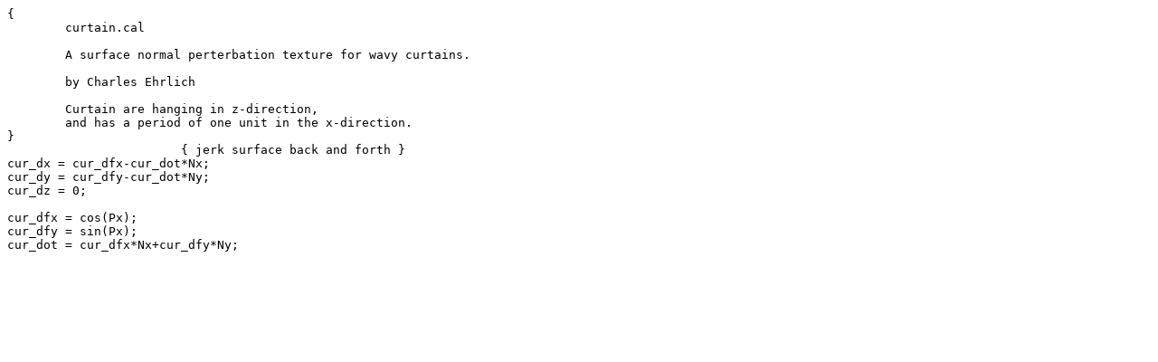

--- FILE ---
content_type: text/plain
request_url: https://radsite.lbl.gov/downloads/curtain.cal
body_size: 264
content:
{
        curtain.cal

        A surface normal perterbation texture for wavy curtains.

        by Charles Ehrlich

        Curtain are hanging in z-direction,
        and has a period of one unit in the x-direction.
}
                        { jerk surface back and forth }
cur_dx = cur_dfx-cur_dot*Nx;
cur_dy = cur_dfy-cur_dot*Ny;
cur_dz = 0;

cur_dfx = cos(Px);
cur_dfy = sin(Px);
cur_dot = cur_dfx*Nx+cur_dfy*Ny;
